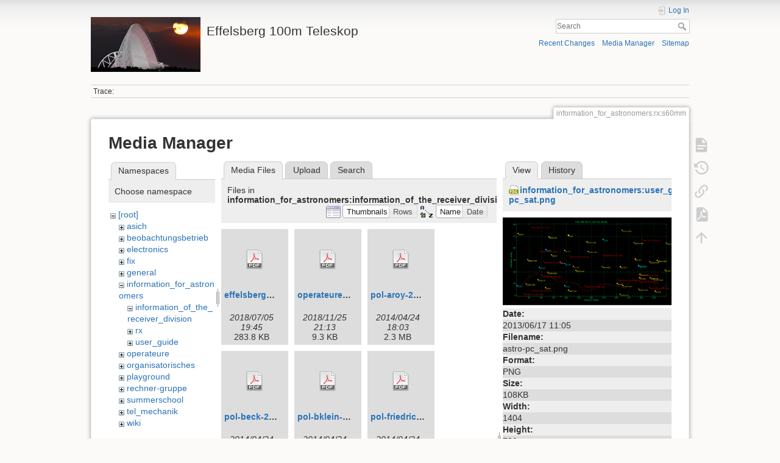

--- FILE ---
content_type: text/html; charset=utf-8
request_url: https://eff100mwiki.mpifr-bonn.mpg.de/doku.php?id=information_for_astronomers:rx:s60mm&ns=information_for_astronomers%3Ainformation_of_the_receiver_division&tab_files=files&do=media&tab_details=view&image=information_for_astronomers%3Auser_guide%3Aastro-pc_sat.png
body_size: 5910
content:
<!DOCTYPE html>
<html lang="en" dir="ltr" class="no-js">
<head>
    <meta charset="utf-8" />
    <title>information_for_astronomers:rx:s60mm [Effelsberg 100m Teleskop]</title>
    <script>(function(H){H.className=H.className.replace(/\bno-js\b/,'js')})(document.documentElement)</script>
    <meta name="generator" content="DokuWiki"/>
<meta name="theme-color" content="#008800"/>
<meta name="robots" content="noindex,nofollow"/>
<link rel="search" type="application/opensearchdescription+xml" href="/lib/exe/opensearch.php" title="Effelsberg 100m Teleskop"/>
<link rel="start" href="/"/>
<link rel="contents" href="/doku.php?id=information_for_astronomers:rx:s60mm&amp;do=index" title="Sitemap"/>
<link rel="manifest" href="/lib/exe/manifest.php"/>
<link rel="alternate" type="application/rss+xml" title="Recent Changes" href="/feed.php"/>
<link rel="alternate" type="application/rss+xml" title="Current namespace" href="/feed.php?mode=list&amp;ns=information_for_astronomers:rx"/>
<link rel="alternate" type="text/html" title="Plain HTML" href="/doku.php?do=export_xhtml&amp;id=information_for_astronomers:rx:s60mm"/>
<link rel="alternate" type="text/plain" title="Wiki Markup" href="/doku.php?do=export_raw&amp;id=information_for_astronomers:rx:s60mm"/>
<link rel="stylesheet" type="text/css" href="/lib/exe/css.php?t=dokuwiki&amp;tseed=ce2a97f01dcbd7bd7532f24049966e33"/>
<!--[if gte IE 9]><!-->
<script type="text/javascript">/*<![CDATA[*/var NS='information_for_astronomers:rx';var JSINFO = {"plugins":{"tablelayout":{"features_active_by_default":0}},"id":"information_for_astronomers:rx:s60mm","namespace":"information_for_astronomers:rx","ACT":"media","useHeadingNavigation":0,"useHeadingContent":0};
/*!]]>*/</script>
<script type="text/javascript" charset="utf-8" src="/lib/exe/jquery.php?tseed=23f888679b4f1dc26eef34902aca964f"></script>
<script type="text/javascript" charset="utf-8" src="/lib/exe/js.php?t=dokuwiki&amp;tseed=ce2a97f01dcbd7bd7532f24049966e33"></script>
<script type="text/x-mathjax-config">/*<![CDATA[*/MathJax.Hub.Config({
    tex2jax: {
        inlineMath: [ ["$","$"], ["\\(","\\)"] ],
        displayMath: [ ["$$","$$"], ["\\[","\\]"] ],
        processEscapes: true
    }
});
/*!]]>*/</script>
<script type="text/javascript" charset="utf-8" src="https://cdnjs.cloudflare.com/ajax/libs/mathjax/2.7.4/MathJax.js?config=TeX-AMS_CHTML.js"></script>
<!--<![endif]-->
    <meta name="viewport" content="width=device-width,initial-scale=1" />
    <link rel="shortcut icon" href="/lib/tpl/dokuwiki/images/favicon.ico" />
<link rel="apple-touch-icon" href="/lib/tpl/dokuwiki/images/apple-touch-icon.png" />
    </head>

<body>
    <div id="dokuwiki__site"><div id="dokuwiki__top" class="site dokuwiki mode_media tpl_dokuwiki     hasSidebar">

        
<!-- ********** HEADER ********** -->
<div id="dokuwiki__header"><div class="pad group">

    
    <div class="headings group">
        <ul class="a11y skip">
            <li><a href="#dokuwiki__content">skip to content</a></li>
        </ul>

        <h1><a href="/doku.php?id=start"  accesskey="h" title="[H]"><img src="/lib/exe/fetch.php?media=logo.png" width="180" height="90" alt="" /> <span>Effelsberg 100m Teleskop</span></a></h1>
            </div>

    <div class="tools group">
        <!-- USER TOOLS -->
                    <div id="dokuwiki__usertools">
                <h3 class="a11y">User Tools</h3>
                <ul>
                    <li class="action login"><a href="/doku.php?id=information_for_astronomers:rx:s60mm&amp;do=login&amp;sectok=" title="Log In" rel="nofollow"><span>Log In</span><svg xmlns="http://www.w3.org/2000/svg" width="24" height="24" viewBox="0 0 24 24"><path d="M10 17.25V14H3v-4h7V6.75L15.25 12 10 17.25M8 2h9a2 2 0 0 1 2 2v16a2 2 0 0 1-2 2H8a2 2 0 0 1-2-2v-4h2v4h9V4H8v4H6V4a2 2 0 0 1 2-2z"/></svg></a></li>                </ul>
            </div>
        
        <!-- SITE TOOLS -->
        <div id="dokuwiki__sitetools">
            <h3 class="a11y">Site Tools</h3>
            <form action="/doku.php?id=start" method="get" role="search" class="search doku_form" id="dw__search" accept-charset="utf-8"><input type="hidden" name="do" value="search" /><input type="hidden" name="id" value="information_for_astronomers:rx:s60mm" /><div class="no"><input name="q" type="text" class="edit" title="[F]" accesskey="f" placeholder="Search" autocomplete="on" id="qsearch__in" value="" /><button value="1" type="submit" title="Search">Search</button><div id="qsearch__out" class="ajax_qsearch JSpopup"></div></div></form>            <div class="mobileTools">
                <form action="/doku.php" method="get" accept-charset="utf-8"><div class="no"><input type="hidden" name="id" value="information_for_astronomers:rx:s60mm" /><select name="do" class="edit quickselect" title="Tools"><option value="">Tools</option><optgroup label="Page Tools"><option value="">Show page</option><option value="revisions">Old revisions</option><option value="export_pdf">Export to PDF</option><option value="backlink">Backlinks</option></optgroup><optgroup label="Site Tools"><option value="recent">Recent Changes</option><option value="media">Media Manager</option><option value="index">Sitemap</option></optgroup><optgroup label="User Tools"><option value="login">Log In</option></optgroup></select><button type="submit">&gt;</button></div></form>            </div>
            <ul>
                <li class="action recent"><a href="/doku.php?id=information_for_astronomers:rx:s60mm&amp;do=recent" title="Recent Changes [r]" rel="nofollow" accesskey="r">Recent Changes</a></li><li class="action media"><a href="/doku.php?id=information_for_astronomers:rx:s60mm&amp;do=media&amp;ns=information_for_astronomers%3Arx" title="Media Manager" rel="nofollow">Media Manager</a></li><li class="action index"><a href="/doku.php?id=information_for_astronomers:rx:s60mm&amp;do=index" title="Sitemap [x]" rel="nofollow" accesskey="x">Sitemap</a></li>            </ul>
        </div>

    </div>

    <!-- BREADCRUMBS -->
            <div class="breadcrumbs">
                                        <div class="trace"><span class="bchead">Trace:</span></div>
                    </div>
    


    <hr class="a11y" />
</div></div><!-- /header -->

        <div class="wrapper group">

            
            <!-- ********** CONTENT ********** -->
            <div id="dokuwiki__content"><div class="pad group">
                
                <div class="pageId"><span>information_for_astronomers:rx:s60mm</span></div>

                <div class="page group">
                                                            <!-- wikipage start -->
                    <div id="mediamanager__page">
<h1>Media Manager</h1>
<div class="panel namespaces">
<h2>Namespaces</h2>
<div class="panelHeader">Choose namespace</div>
<div class="panelContent" id="media__tree">

<ul class="idx">
<li class="media level0 open"><img src="/lib/images/minus.gif" alt="−" /><div class="li"><a href="/doku.php?id=information_for_astronomers:rx:s60mm&amp;ns=&amp;tab_files=files&amp;do=media&amp;tab_details=view&amp;image=information_for_astronomers%3Auser_guide%3Aastro-pc_sat.png" class="idx_dir">[root]</a></div>
<ul class="idx">
<li class="media level1 closed"><img src="/lib/images/plus.gif" alt="+" /><div class="li"><a href="/doku.php?id=information_for_astronomers:rx:s60mm&amp;ns=asich&amp;tab_files=files&amp;do=media&amp;tab_details=view&amp;image=information_for_astronomers%3Auser_guide%3Aastro-pc_sat.png" class="idx_dir">asich</a></div></li>
<li class="media level1 closed"><img src="/lib/images/plus.gif" alt="+" /><div class="li"><a href="/doku.php?id=information_for_astronomers:rx:s60mm&amp;ns=beobachtungsbetrieb&amp;tab_files=files&amp;do=media&amp;tab_details=view&amp;image=information_for_astronomers%3Auser_guide%3Aastro-pc_sat.png" class="idx_dir">beobachtungsbetrieb</a></div></li>
<li class="media level1 closed"><img src="/lib/images/plus.gif" alt="+" /><div class="li"><a href="/doku.php?id=information_for_astronomers:rx:s60mm&amp;ns=electronics&amp;tab_files=files&amp;do=media&amp;tab_details=view&amp;image=information_for_astronomers%3Auser_guide%3Aastro-pc_sat.png" class="idx_dir">electronics</a></div></li>
<li class="media level1 closed"><img src="/lib/images/plus.gif" alt="+" /><div class="li"><a href="/doku.php?id=information_for_astronomers:rx:s60mm&amp;ns=fix&amp;tab_files=files&amp;do=media&amp;tab_details=view&amp;image=information_for_astronomers%3Auser_guide%3Aastro-pc_sat.png" class="idx_dir">fix</a></div></li>
<li class="media level1 closed"><img src="/lib/images/plus.gif" alt="+" /><div class="li"><a href="/doku.php?id=information_for_astronomers:rx:s60mm&amp;ns=general&amp;tab_files=files&amp;do=media&amp;tab_details=view&amp;image=information_for_astronomers%3Auser_guide%3Aastro-pc_sat.png" class="idx_dir">general</a></div></li>
<li class="media level1 open"><img src="/lib/images/minus.gif" alt="−" /><div class="li"><a href="/doku.php?id=information_for_astronomers:rx:s60mm&amp;ns=information_for_astronomers&amp;tab_files=files&amp;do=media&amp;tab_details=view&amp;image=information_for_astronomers%3Auser_guide%3Aastro-pc_sat.png" class="idx_dir">information_for_astronomers</a></div>
<ul class="idx">
<li class="media level2 open"><img src="/lib/images/minus.gif" alt="−" /><div class="li"><a href="/doku.php?id=information_for_astronomers:rx:s60mm&amp;ns=information_for_astronomers%3Ainformation_of_the_receiver_division&amp;tab_files=files&amp;do=media&amp;tab_details=view&amp;image=information_for_astronomers%3Auser_guide%3Aastro-pc_sat.png" class="idx_dir">information_of_the_receiver_division</a></div></li>
<li class="media level2 closed"><img src="/lib/images/plus.gif" alt="+" /><div class="li"><a href="/doku.php?id=information_for_astronomers:rx:s60mm&amp;ns=information_for_astronomers%3Arx&amp;tab_files=files&amp;do=media&amp;tab_details=view&amp;image=information_for_astronomers%3Auser_guide%3Aastro-pc_sat.png" class="idx_dir">rx</a></div></li>
<li class="media level2 closed"><img src="/lib/images/plus.gif" alt="+" /><div class="li"><a href="/doku.php?id=information_for_astronomers:rx:s60mm&amp;ns=information_for_astronomers%3Auser_guide&amp;tab_files=files&amp;do=media&amp;tab_details=view&amp;image=information_for_astronomers%3Auser_guide%3Aastro-pc_sat.png" class="idx_dir">user_guide</a></div></li>
</ul>
</li>
<li class="media level1 closed"><img src="/lib/images/plus.gif" alt="+" /><div class="li"><a href="/doku.php?id=information_for_astronomers:rx:s60mm&amp;ns=operateure&amp;tab_files=files&amp;do=media&amp;tab_details=view&amp;image=information_for_astronomers%3Auser_guide%3Aastro-pc_sat.png" class="idx_dir">operateure</a></div></li>
<li class="media level1 closed"><img src="/lib/images/plus.gif" alt="+" /><div class="li"><a href="/doku.php?id=information_for_astronomers:rx:s60mm&amp;ns=organisatorisches&amp;tab_files=files&amp;do=media&amp;tab_details=view&amp;image=information_for_astronomers%3Auser_guide%3Aastro-pc_sat.png" class="idx_dir">organisatorisches</a></div></li>
<li class="media level1 closed"><img src="/lib/images/plus.gif" alt="+" /><div class="li"><a href="/doku.php?id=information_for_astronomers:rx:s60mm&amp;ns=playground&amp;tab_files=files&amp;do=media&amp;tab_details=view&amp;image=information_for_astronomers%3Auser_guide%3Aastro-pc_sat.png" class="idx_dir">playground</a></div></li>
<li class="media level1 closed"><img src="/lib/images/plus.gif" alt="+" /><div class="li"><a href="/doku.php?id=information_for_astronomers:rx:s60mm&amp;ns=rechner-gruppe&amp;tab_files=files&amp;do=media&amp;tab_details=view&amp;image=information_for_astronomers%3Auser_guide%3Aastro-pc_sat.png" class="idx_dir">rechner-gruppe</a></div></li>
<li class="media level1 closed"><img src="/lib/images/plus.gif" alt="+" /><div class="li"><a href="/doku.php?id=information_for_astronomers:rx:s60mm&amp;ns=summerschool&amp;tab_files=files&amp;do=media&amp;tab_details=view&amp;image=information_for_astronomers%3Auser_guide%3Aastro-pc_sat.png" class="idx_dir">summerschool</a></div></li>
<li class="media level1 closed"><img src="/lib/images/plus.gif" alt="+" /><div class="li"><a href="/doku.php?id=information_for_astronomers:rx:s60mm&amp;ns=tel_mechanik&amp;tab_files=files&amp;do=media&amp;tab_details=view&amp;image=information_for_astronomers%3Auser_guide%3Aastro-pc_sat.png" class="idx_dir">tel_mechanik</a></div></li>
<li class="media level1 closed"><img src="/lib/images/plus.gif" alt="+" /><div class="li"><a href="/doku.php?id=information_for_astronomers:rx:s60mm&amp;ns=wiki&amp;tab_files=files&amp;do=media&amp;tab_details=view&amp;image=information_for_astronomers%3Auser_guide%3Aastro-pc_sat.png" class="idx_dir">wiki</a></div></li>
</ul></li>
</ul>
</div>
</div>
<div class="panel filelist">
<h2 class="a11y">Media Files</h2>
<ul class="tabs">
<li><strong>Media Files</strong></li>
<li><a href="/doku.php?id=information_for_astronomers:rx:s60mm&amp;tab_files=upload&amp;do=media&amp;tab_details=view&amp;image=information_for_astronomers%3Auser_guide%3Aastro-pc_sat.png&amp;ns=information_for_astronomers%3Ainformation_of_the_receiver_division">Upload</a></li>
<li><a href="/doku.php?id=information_for_astronomers:rx:s60mm&amp;tab_files=search&amp;do=media&amp;tab_details=view&amp;image=information_for_astronomers%3Auser_guide%3Aastro-pc_sat.png&amp;ns=information_for_astronomers%3Ainformation_of_the_receiver_division">Search</a></li>
</ul>
<div class="panelHeader">
<h3>Files in <strong>information_for_astronomers:information_of_the_receiver_division</strong></h3>
<form class="options" method="get" action="/doku.php?id=information_for_astronomers:rx:s60mm" accept-charset="utf-8"><div class="no">
<input type="hidden" name="do" value="media" /><input type="hidden" name="tab_files" value="files" /><input type="hidden" name="tab_details" value="view" /><input type="hidden" name="image" value="information_for_astronomers:user_guide:astro-pc_sat.png" /><input type="hidden" name="ns" value="information_for_astronomers:information_of_the_receiver_division" /><ul>
<li class="listType"><label class="thumbs" for="listType__thumbs"><input type="radio" id="listType__thumbs" name="list_dwmedia" value="thumbs" checked="checked" /> <span>Thumbnails</span></label>
<label class="rows" for="listType__rows"><input type="radio" id="listType__rows" name="list_dwmedia" value="rows" /> <span>Rows</span></label>
</li>
<li class="sortBy"><label class="name" for="sortBy__name"><input type="radio" id="sortBy__name" name="sort_dwmedia" value="name" checked="checked" /> <span>Name</span></label>
<label class="date" for="sortBy__date"><input type="radio" id="sortBy__date" name="sort_dwmedia" value="date" /> <span>Date</span></label>
</li>
<li><button type="submit">Apply</button>
</li>
</ul>
</div></form>
</div>
<div class="panelContent">
<ul class="thumbs"><li><dl title="information_for_astronomers:information_of_the_receiver_division:effelsberg_f_t_refurbishment_20180705_ws.pdf">
<dt><a id="d_:information_for_astronomers:information_of_the_receiver_division:effelsberg_f_t_refurbishment_20180705_ws.pdf" class="image" title="information_for_astronomers:information_of_the_receiver_division:effelsberg_f_t_refurbishment_20180705_ws.pdf" href="/doku.php?id=information_for_astronomers:rx:s60mm&amp;image=information_for_astronomers%3Ainformation_of_the_receiver_division%3Aeffelsberg_f_t_refurbishment_20180705_ws.pdf&amp;ns=information_for_astronomers%3Ainformation_of_the_receiver_division&amp;tab_details=view&amp;do=media&amp;tab_files=files"><img src="/lib/images/fileicons/32x32/pdf.png" alt="information_for_astronomers:information_of_the_receiver_division:effelsberg_f_t_refurbishment_20180705_ws.pdf" class="icon" /></a></dt>
<dd class="name"><a href="/doku.php?id=information_for_astronomers:rx:s60mm&amp;image=information_for_astronomers%3Ainformation_of_the_receiver_division%3Aeffelsberg_f_t_refurbishment_20180705_ws.pdf&amp;ns=information_for_astronomers%3Ainformation_of_the_receiver_division&amp;tab_details=view&amp;do=media&amp;tab_files=files" id="h_:information_for_astronomers:information_of_the_receiver_division:effelsberg_f_t_refurbishment_20180705_ws.pdf">effelsberg_f_t_refurbishment_20180705_ws.pdf</a></dd>
<dd class="size">&#160;</dd>
<dd class="date">2018/07/05 19:45</dd>
<dd class="filesize">283.8 KB</dd>
</dl></li>
<li><dl title="information_for_astronomers:information_of_the_receiver_division:operateure_wg_mars_rover_testmessungen_2018_11_25.pdf">
<dt><a id="d_:information_for_astronomers:information_of_the_receiver_division:operateure_wg_mars_rover_testmessungen_2018_11_25.pdf" class="image" title="information_for_astronomers:information_of_the_receiver_division:operateure_wg_mars_rover_testmessungen_2018_11_25.pdf" href="/doku.php?id=information_for_astronomers:rx:s60mm&amp;image=information_for_astronomers%3Ainformation_of_the_receiver_division%3Aoperateure_wg_mars_rover_testmessungen_2018_11_25.pdf&amp;ns=information_for_astronomers%3Ainformation_of_the_receiver_division&amp;tab_details=view&amp;do=media&amp;tab_files=files"><img src="/lib/images/fileicons/32x32/pdf.png" alt="information_for_astronomers:information_of_the_receiver_division:operateure_wg_mars_rover_testmessungen_2018_11_25.pdf" class="icon" /></a></dt>
<dd class="name"><a href="/doku.php?id=information_for_astronomers:rx:s60mm&amp;image=information_for_astronomers%3Ainformation_of_the_receiver_division%3Aoperateure_wg_mars_rover_testmessungen_2018_11_25.pdf&amp;ns=information_for_astronomers%3Ainformation_of_the_receiver_division&amp;tab_details=view&amp;do=media&amp;tab_files=files" id="h_:information_for_astronomers:information_of_the_receiver_division:operateure_wg_mars_rover_testmessungen_2018_11_25.pdf">operateure_wg_mars_rover_testmessungen_2018_11_25.pdf</a></dd>
<dd class="size">&#160;</dd>
<dd class="date">2018/11/25 21:13</dd>
<dd class="filesize">9.3 KB</dd>
</dl></li>
<li><dl title="information_for_astronomers:information_of_the_receiver_division:pol-aroy-210314.pdf">
<dt><a id="d_:information_for_astronomers:information_of_the_receiver_division:pol-aroy-210314.pdf" class="image" title="information_for_astronomers:information_of_the_receiver_division:pol-aroy-210314.pdf" href="/doku.php?id=information_for_astronomers:rx:s60mm&amp;image=information_for_astronomers%3Ainformation_of_the_receiver_division%3Apol-aroy-210314.pdf&amp;ns=information_for_astronomers%3Ainformation_of_the_receiver_division&amp;tab_details=view&amp;do=media&amp;tab_files=files"><img src="/lib/images/fileicons/32x32/pdf.png" alt="information_for_astronomers:information_of_the_receiver_division:pol-aroy-210314.pdf" class="icon" /></a></dt>
<dd class="name"><a href="/doku.php?id=information_for_astronomers:rx:s60mm&amp;image=information_for_astronomers%3Ainformation_of_the_receiver_division%3Apol-aroy-210314.pdf&amp;ns=information_for_astronomers%3Ainformation_of_the_receiver_division&amp;tab_details=view&amp;do=media&amp;tab_files=files" id="h_:information_for_astronomers:information_of_the_receiver_division:pol-aroy-210314.pdf">pol-aroy-210314.pdf</a></dd>
<dd class="size">&#160;</dd>
<dd class="date">2014/04/24 18:03</dd>
<dd class="filesize">2.3 MB</dd>
</dl></li>
<li><dl title="information_for_astronomers:information_of_the_receiver_division:pol-beck-210314.pdf">
<dt><a id="d_:information_for_astronomers:information_of_the_receiver_division:pol-beck-210314.pdf" class="image" title="information_for_astronomers:information_of_the_receiver_division:pol-beck-210314.pdf" href="/doku.php?id=information_for_astronomers:rx:s60mm&amp;image=information_for_astronomers%3Ainformation_of_the_receiver_division%3Apol-beck-210314.pdf&amp;ns=information_for_astronomers%3Ainformation_of_the_receiver_division&amp;tab_details=view&amp;do=media&amp;tab_files=files"><img src="/lib/images/fileicons/32x32/pdf.png" alt="information_for_astronomers:information_of_the_receiver_division:pol-beck-210314.pdf" class="icon" /></a></dt>
<dd class="name"><a href="/doku.php?id=information_for_astronomers:rx:s60mm&amp;image=information_for_astronomers%3Ainformation_of_the_receiver_division%3Apol-beck-210314.pdf&amp;ns=information_for_astronomers%3Ainformation_of_the_receiver_division&amp;tab_details=view&amp;do=media&amp;tab_files=files" id="h_:information_for_astronomers:information_of_the_receiver_division:pol-beck-210314.pdf">pol-beck-210314.pdf</a></dd>
<dd class="size">&#160;</dd>
<dd class="date">2014/04/24 18:04</dd>
<dd class="filesize">4.1 MB</dd>
</dl></li>
<li><dl title="information_for_astronomers:information_of_the_receiver_division:pol-bklein-210314.pdf">
<dt><a id="d_:information_for_astronomers:information_of_the_receiver_division:pol-bklein-210314.pdf" class="image" title="information_for_astronomers:information_of_the_receiver_division:pol-bklein-210314.pdf" href="/doku.php?id=information_for_astronomers:rx:s60mm&amp;image=information_for_astronomers%3Ainformation_of_the_receiver_division%3Apol-bklein-210314.pdf&amp;ns=information_for_astronomers%3Ainformation_of_the_receiver_division&amp;tab_details=view&amp;do=media&amp;tab_files=files"><img src="/lib/images/fileicons/32x32/pdf.png" alt="information_for_astronomers:information_of_the_receiver_division:pol-bklein-210314.pdf" class="icon" /></a></dt>
<dd class="name"><a href="/doku.php?id=information_for_astronomers:rx:s60mm&amp;image=information_for_astronomers%3Ainformation_of_the_receiver_division%3Apol-bklein-210314.pdf&amp;ns=information_for_astronomers%3Ainformation_of_the_receiver_division&amp;tab_details=view&amp;do=media&amp;tab_files=files" id="h_:information_for_astronomers:information_of_the_receiver_division:pol-bklein-210314.pdf">pol-bklein-210314.pdf</a></dd>
<dd class="size">&#160;</dd>
<dd class="date">2014/04/24 18:04</dd>
<dd class="filesize">1.1 MB</dd>
</dl></li>
<li><dl title="information_for_astronomers:information_of_the_receiver_division:pol-friedrich-210314.pdf">
<dt><a id="d_:information_for_astronomers:information_of_the_receiver_division:pol-friedrich-210314.pdf" class="image" title="information_for_astronomers:information_of_the_receiver_division:pol-friedrich-210314.pdf" href="/doku.php?id=information_for_astronomers:rx:s60mm&amp;image=information_for_astronomers%3Ainformation_of_the_receiver_division%3Apol-friedrich-210314.pdf&amp;ns=information_for_astronomers%3Ainformation_of_the_receiver_division&amp;tab_details=view&amp;do=media&amp;tab_files=files"><img src="/lib/images/fileicons/32x32/pdf.png" alt="information_for_astronomers:information_of_the_receiver_division:pol-friedrich-210314.pdf" class="icon" /></a></dt>
<dd class="name"><a href="/doku.php?id=information_for_astronomers:rx:s60mm&amp;image=information_for_astronomers%3Ainformation_of_the_receiver_division%3Apol-friedrich-210314.pdf&amp;ns=information_for_astronomers%3Ainformation_of_the_receiver_division&amp;tab_details=view&amp;do=media&amp;tab_files=files" id="h_:information_for_astronomers:information_of_the_receiver_division:pol-friedrich-210314.pdf">pol-friedrich-210314.pdf</a></dd>
<dd class="size">&#160;</dd>
<dd class="date">2014/04/24 18:04</dd>
<dd class="filesize">2.8 MB</dd>
</dl></li>
<li><dl title="information_for_astronomers:information_of_the_receiver_division:pol-ramesh-210314.pdf">
<dt><a id="d_:information_for_astronomers:information_of_the_receiver_division:pol-ramesh-210314.pdf" class="image" title="information_for_astronomers:information_of_the_receiver_division:pol-ramesh-210314.pdf" href="/doku.php?id=information_for_astronomers:rx:s60mm&amp;image=information_for_astronomers%3Ainformation_of_the_receiver_division%3Apol-ramesh-210314.pdf&amp;ns=information_for_astronomers%3Ainformation_of_the_receiver_division&amp;tab_details=view&amp;do=media&amp;tab_files=files"><img src="/lib/images/fileicons/32x32/pdf.png" alt="information_for_astronomers:information_of_the_receiver_division:pol-ramesh-210314.pdf" class="icon" /></a></dt>
<dd class="name"><a href="/doku.php?id=information_for_astronomers:rx:s60mm&amp;image=information_for_astronomers%3Ainformation_of_the_receiver_division%3Apol-ramesh-210314.pdf&amp;ns=information_for_astronomers%3Ainformation_of_the_receiver_division&amp;tab_details=view&amp;do=media&amp;tab_files=files" id="h_:information_for_astronomers:information_of_the_receiver_division:pol-ramesh-210314.pdf">pol-ramesh-210314.pdf</a></dd>
<dd class="size">&#160;</dd>
<dd class="date">2014/04/24 18:04</dd>
<dd class="filesize">1.3 MB</dd>
</dl></li>
<li><dl title="information_for_astronomers:information_of_the_receiver_division:pol-wiese-210314.pdf">
<dt><a id="d_:information_for_astronomers:information_of_the_receiver_division:pol-wiese-210314.pdf" class="image" title="information_for_astronomers:information_of_the_receiver_division:pol-wiese-210314.pdf" href="/doku.php?id=information_for_astronomers:rx:s60mm&amp;image=information_for_astronomers%3Ainformation_of_the_receiver_division%3Apol-wiese-210314.pdf&amp;ns=information_for_astronomers%3Ainformation_of_the_receiver_division&amp;tab_details=view&amp;do=media&amp;tab_files=files"><img src="/lib/images/fileicons/32x32/pdf.png" alt="information_for_astronomers:information_of_the_receiver_division:pol-wiese-210314.pdf" class="icon" /></a></dt>
<dd class="name"><a href="/doku.php?id=information_for_astronomers:rx:s60mm&amp;image=information_for_astronomers%3Ainformation_of_the_receiver_division%3Apol-wiese-210314.pdf&amp;ns=information_for_astronomers%3Ainformation_of_the_receiver_division&amp;tab_details=view&amp;do=media&amp;tab_files=files" id="h_:information_for_astronomers:information_of_the_receiver_division:pol-wiese-210314.pdf">pol-wiese-210314.pdf</a></dd>
<dd class="size">&#160;</dd>
<dd class="date">2014/04/24 18:04</dd>
<dd class="filesize">1.9 MB</dd>
</dl></li>
<li><dl title="information_for_astronomers:information_of_the_receiver_division:refurbishing_eff_timing_protokoll.pdf">
<dt><a id="d_:information_for_astronomers:information_of_the_receiver_division:refurbishing_eff_timing_protokoll.pdf" class="image" title="information_for_astronomers:information_of_the_receiver_division:refurbishing_eff_timing_protokoll.pdf" href="/doku.php?id=information_for_astronomers:rx:s60mm&amp;image=information_for_astronomers%3Ainformation_of_the_receiver_division%3Arefurbishing_eff_timing_protokoll.pdf&amp;ns=information_for_astronomers%3Ainformation_of_the_receiver_division&amp;tab_details=view&amp;do=media&amp;tab_files=files"><img src="/lib/images/fileicons/32x32/pdf.png" alt="information_for_astronomers:information_of_the_receiver_division:refurbishing_eff_timing_protokoll.pdf" class="icon" /></a></dt>
<dd class="name"><a href="/doku.php?id=information_for_astronomers:rx:s60mm&amp;image=information_for_astronomers%3Ainformation_of_the_receiver_division%3Arefurbishing_eff_timing_protokoll.pdf&amp;ns=information_for_astronomers%3Ainformation_of_the_receiver_division&amp;tab_details=view&amp;do=media&amp;tab_files=files" id="h_:information_for_astronomers:information_of_the_receiver_division:refurbishing_eff_timing_protokoll.pdf">refurbishing_eff_timing_protokoll.pdf</a></dd>
<dd class="size">&#160;</dd>
<dd class="date">2018/07/05 19:50</dd>
<dd class="filesize">236.9 KB</dd>
</dl></li>
<li><dl title="information_for_astronomers:information_of_the_receiver_division:refurbishing_the_effelsberg_timing_system.pdf">
<dt><a id="d_:information_for_astronomers:information_of_the_receiver_division:refurbishing_the_effelsberg_timing_system.pdf" class="image" title="information_for_astronomers:information_of_the_receiver_division:refurbishing_the_effelsberg_timing_system.pdf" href="/doku.php?id=information_for_astronomers:rx:s60mm&amp;image=information_for_astronomers%3Ainformation_of_the_receiver_division%3Arefurbishing_the_effelsberg_timing_system.pdf&amp;ns=information_for_astronomers%3Ainformation_of_the_receiver_division&amp;tab_details=view&amp;do=media&amp;tab_files=files"><img src="/lib/images/fileicons/32x32/pdf.png" alt="information_for_astronomers:information_of_the_receiver_division:refurbishing_the_effelsberg_timing_system.pdf" class="icon" /></a></dt>
<dd class="name"><a href="/doku.php?id=information_for_astronomers:rx:s60mm&amp;image=information_for_astronomers%3Ainformation_of_the_receiver_division%3Arefurbishing_the_effelsberg_timing_system.pdf&amp;ns=information_for_astronomers%3Ainformation_of_the_receiver_division&amp;tab_details=view&amp;do=media&amp;tab_files=files" id="h_:information_for_astronomers:information_of_the_receiver_division:refurbishing_the_effelsberg_timing_system.pdf">refurbishing_the_effelsberg_timing_system.pdf</a></dd>
<dd class="size">&#160;</dd>
<dd class="date">2018/07/05 19:42</dd>
<dd class="filesize">616.5 KB</dd>
</dl></li>
</ul>
</div>
</div>
<div class="panel file">
<h2 class="a11y">File</h2>
<ul class="tabs">
<li><strong>View</strong></li>
<li><a href="/doku.php?id=information_for_astronomers:rx:s60mm&amp;tab_details=history&amp;do=media&amp;tab_files=files&amp;image=information_for_astronomers%3Auser_guide%3Aastro-pc_sat.png&amp;ns=information_for_astronomers%3Ainformation_of_the_receiver_division">History</a></li>
</ul>
<div class="panelHeader"><h3><strong><a href="/lib/exe/fetch.php?media=information_for_astronomers:user_guide:astro-pc_sat.png" class="select mediafile mf_png" title="View original file">information_for_astronomers:user_guide:astro-pc_sat.png</a></strong></h3></div>
<div class="panelContent">
<div class="image"><a href="/lib/exe/fetch.php?t=1371459915&amp;w=500&amp;h=259&amp;tok=582672&amp;media=information_for_astronomers:user_guide:astro-pc_sat.png" target="_blank" title="View original file"><img src="/lib/exe/fetch.php?t=1371459915&amp;w=500&amp;h=259&amp;tok=582672&amp;media=information_for_astronomers:user_guide:astro-pc_sat.png" alt="" style="max-width: 500px;" /></a></div>
<ul class="actions">
</ul>
<dl>
<dt>Date:</dt><dd>2013/06/17 11:05</dd>
<dt>Filename:</dt><dd>astro-pc_sat.png</dd>
<dt>Format:</dt><dd>PNG</dd>
<dt>Size:</dt><dd>108KB</dd>
<dt>Width:</dt><dd>1404</dd>
<dt>Height:</dt><dd>730</dd>
</dl>
<dl>
<dt>References for:</dt><dd><a href="/doku.php?id=information_for_astronomers:user_guide:pycatalog" class="wikilink1" title="information_for_astronomers:user_guide:pycatalog">pycatalog</a></dd></dl>
</div>
</div>
</div>

                    <!-- wikipage stop -->
                                    </div>

                <div class="docInfo"><bdi>information_for_astronomers/rx/s60mm.txt</bdi> · Last modified: 2025/05/28 16:50 by <bdi>akraus</bdi></div>

                            </div></div><!-- /content -->

            <hr class="a11y" />

            <!-- PAGE ACTIONS -->
            <div id="dokuwiki__pagetools">
                <h3 class="a11y">Page Tools</h3>
                <div class="tools">
                    <ul>
                        <li class="show"><a href="/doku.php?id=information_for_astronomers:rx:s60mm&amp;do=" title="Show page [v]" rel="nofollow" accesskey="v"><span>Show page</span><svg xmlns="http://www.w3.org/2000/svg" width="24" height="24" viewBox="0 0 24 24"><path d="M13 9h5.5L13 3.5V9M6 2h8l6 6v12a2 2 0 0 1-2 2H6a2 2 0 0 1-2-2V4c0-1.11.89-2 2-2m9 16v-2H6v2h9m3-4v-2H6v2h12z"/></svg></a></li><li class="revs"><a href="/doku.php?id=information_for_astronomers:rx:s60mm&amp;do=revisions" title="Old revisions [o]" rel="nofollow" accesskey="o"><span>Old revisions</span><svg xmlns="http://www.w3.org/2000/svg" width="24" height="24" viewBox="0 0 24 24"><path d="M11 7v5.11l4.71 2.79.79-1.28-4-2.37V7m0-5C8.97 2 5.91 3.92 4.27 6.77L2 4.5V11h6.5L5.75 8.25C6.96 5.73 9.5 4 12.5 4a7.5 7.5 0 0 1 7.5 7.5 7.5 7.5 0 0 1-7.5 7.5c-3.27 0-6.03-2.09-7.06-5h-2.1c1.1 4.03 4.77 7 9.16 7 5.24 0 9.5-4.25 9.5-9.5A9.5 9.5 0 0 0 12.5 2z"/></svg></a></li><li class="backlink"><a href="/doku.php?id=information_for_astronomers:rx:s60mm&amp;do=backlink" title="Backlinks" rel="nofollow"><span>Backlinks</span><svg xmlns="http://www.w3.org/2000/svg" width="24" height="24" viewBox="0 0 24 24"><path d="M10.59 13.41c.41.39.41 1.03 0 1.42-.39.39-1.03.39-1.42 0a5.003 5.003 0 0 1 0-7.07l3.54-3.54a5.003 5.003 0 0 1 7.07 0 5.003 5.003 0 0 1 0 7.07l-1.49 1.49c.01-.82-.12-1.64-.4-2.42l.47-.48a2.982 2.982 0 0 0 0-4.24 2.982 2.982 0 0 0-4.24 0l-3.53 3.53a2.982 2.982 0 0 0 0 4.24m2.82-4.24c.39-.39 1.03-.39 1.42 0a5.003 5.003 0 0 1 0 7.07l-3.54 3.54a5.003 5.003 0 0 1-7.07 0 5.003 5.003 0 0 1 0-7.07l1.49-1.49c-.01.82.12 1.64.4 2.43l-.47.47a2.982 2.982 0 0 0 0 4.24 2.982 2.982 0 0 0 4.24 0l3.53-3.53a2.982 2.982 0 0 0 0-4.24.973.973 0 0 1 0-1.42z"/></svg></a></li><li class="export_pdf"><a href="/doku.php?id=information_for_astronomers:rx:s60mm&amp;do=export_pdf" title="Export to PDF" rel="nofollow"><span>Export to PDF</span><svg xmlns="http://www.w3.org/2000/svg" width="24" height="24" viewBox="0 0 24 24"><path d="M14 9h5.5L14 3.5V9M7 2h8l6 6v12a2 2 0 0 1-2 2H7a2 2 0 0 1-2-2V4a2 2 0 0 1 2-2m4.93 10.44c.41.9.93 1.64 1.53 2.15l.41.32c-.87.16-2.07.44-3.34.93l-.11.04.5-1.04c.45-.87.78-1.66 1.01-2.4m6.48 3.81c.18-.18.27-.41.28-.66.03-.2-.02-.39-.12-.55-.29-.47-1.04-.69-2.28-.69l-1.29.07-.87-.58c-.63-.52-1.2-1.43-1.6-2.56l.04-.14c.33-1.33.64-2.94-.02-3.6a.853.853 0 0 0-.61-.24h-.24c-.37 0-.7.39-.79.77-.37 1.33-.15 2.06.22 3.27v.01c-.25.88-.57 1.9-1.08 2.93l-.96 1.8-.89.49c-1.2.75-1.77 1.59-1.88 2.12-.04.19-.02.36.05.54l.03.05.48.31.44.11c.81 0 1.73-.95 2.97-3.07l.18-.07c1.03-.33 2.31-.56 4.03-.75 1.03.51 2.24.74 3 .74.44 0 .74-.11.91-.3m-.41-.71l.09.11c-.01.1-.04.11-.09.13h-.04l-.19.02c-.46 0-1.17-.19-1.9-.51.09-.1.13-.1.23-.1 1.4 0 1.8.25 1.9.35M8.83 17c-.65 1.19-1.24 1.85-1.69 2 .05-.38.5-1.04 1.21-1.69l.48-.31m3.02-6.91c-.23-.9-.24-1.63-.07-2.05l.07-.12.15.05c.17.24.19.56.09 1.1l-.03.16-.16.82-.05.04z"/></svg></a></li><li class="top"><a href="#dokuwiki__top" title="Back to top [t]" rel="nofollow" accesskey="t"><span>Back to top</span><svg xmlns="http://www.w3.org/2000/svg" width="24" height="24" viewBox="0 0 24 24"><path d="M13 20h-2V8l-5.5 5.5-1.42-1.42L12 4.16l7.92 7.92-1.42 1.42L13 8v12z"/></svg></a></li>                    </ul>
                </div>
            </div>
        </div><!-- /wrapper -->

        
<!-- ********** FOOTER ********** -->
<div id="dokuwiki__footer"><div class="pad">
    <div class="license">Except where otherwise noted, content on this wiki is licensed under the following license: <bdi><a href="http://creativecommons.org/licenses/by-nc-sa/4.0/" rel="license" class="urlextern">CC Attribution-Noncommercial-Share Alike 4.0 International</a></bdi></div>
    <div class="buttons">
        <a href="http://creativecommons.org/licenses/by-nc-sa/4.0/" rel="license"><img src="/lib/images/license/button/cc-by-nc-sa.png" alt="CC Attribution-Noncommercial-Share Alike 4.0 International" /></a>        <a href="https://www.dokuwiki.org/donate" title="Donate" ><img
            src="/lib/tpl/dokuwiki/images/button-donate.gif" width="80" height="15" alt="Donate" /></a>
        <a href="https://php.net" title="Powered by PHP" ><img
            src="/lib/tpl/dokuwiki/images/button-php.gif" width="80" height="15" alt="Powered by PHP" /></a>
        <a href="//validator.w3.org/check/referer" title="Valid HTML5" ><img
            src="/lib/tpl/dokuwiki/images/button-html5.png" width="80" height="15" alt="Valid HTML5" /></a>
        <a href="//jigsaw.w3.org/css-validator/check/referer?profile=css3" title="Valid CSS" ><img
            src="/lib/tpl/dokuwiki/images/button-css.png" width="80" height="15" alt="Valid CSS" /></a>
        <a href="http://www.debian.org" title="Run on Debian" ><img
            src="/lib/tpl/dokuwiki/images/button-debian.png" width="80" height="15" alt="Run on Debian" /></a>
        <a href="https://dokuwiki.org/" title="Driven by DokuWiki" ><img
            src="/lib/tpl/dokuwiki/images/button-dw.png" width="80" height="15" alt="Driven by DokuWiki" /></a>
    </div>
</div></div><!-- /footer -->

    </div></div><!-- /site -->

    <div class="no"><img src="/lib/exe/indexer.php?id=information_for_astronomers%3Arx%3As60mm&amp;1768537769" width="2" height="1" alt="" /></div>
    <div id="screen__mode" class="no"></div></body>
</html>
